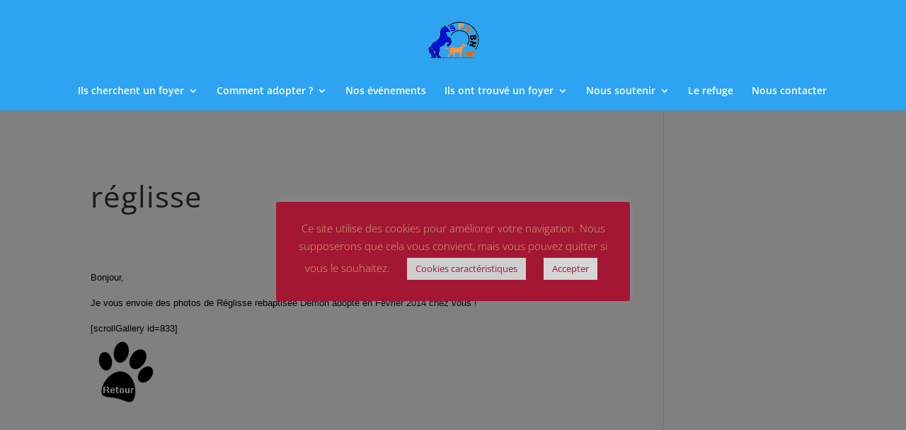

--- FILE ---
content_type: text/css
request_url: https://www.spa-basse-normandie.org/wp-content/plugins/ays-popup-box/public/css/ays-pb-public-min.css?ver=7.9.0.100
body_size: 7168
content:
div[class*=ays-pb-modal_].ays_cmd_window,
div[class*=ays-pb-modal_].ays_winxp_window {
    left: 0;
    right: 0;
    z-index: 1;
    animation-fill-mode: forwards !important;
    scrollbar-width: none
}

.ays-pb-modals {
    position: fixed;
    left: 0;
    top: 0;
    right: 0;
    bottom: 0;
    z-index: 1999999999;
    text-align: center;
    height: 100%
}

.ays-close-button-on-off,
.ays_pb_display_none_inp,
input.ays-pb-modal-check[type=checkbox] {
    display: none !important
}

.ays-pb-modals:before {
    content: '';
    display: inline-block;
    height: 100%;
    vertical-align: middle;
    margin-right: -.25em
}

.ays-pb-modal-check,
.ays-pb-modal-check:checked~.ays-pb-modal {
    pointer-events: auto
}

.ays_button.ays_two {
    position: fixed;
    left: 5px;
    top: 5px;
    color: #9c00ff !important
}

.ays_pb_fa,
.ays_pb_far,
.ays_pb_fas {
    font-family: "Font Awesome 5 Free"
}

.ays_pb_fa,
.ays_pb_fas {
    font-weight: 900
}

.ays_pb_fa {
    display: inline-block;
    font: 900 14px/1 'Font Awesome 5 Free';
    font-size: inherit;
    text-rendering: auto;
    -webkit-font-smoothing: antialiased;
    -moz-osx-font-smoothing: grayscale
}

.ays_pb_far {
    font-weight: 400 !important
}

div[class*=ays-pb-modal_].ays_cmd_window {
    width: 450px;
    box-shadow: 4px 4px 0 rgba(0, 0, 0, .2) !important;
    transition: .5s !important;
    position: absolute;
    top: 0;
    bottom: 0;
    margin: auto;
    pointer-events: fill;
    overflow-y: scroll
}

.ays_cmd_window .ays_cmd_window-content {
    height: 79%;
    position: relative;
    background: unset;
    box-shadow: unset;
    border: unset
}

.ays_cmd_window.ays_cmd_window--maximized,
.ays_ubuntu_window.ays_ubuntu_window--maximized,
.ays_window.ays_cmd_window--maximized,
.ays_winxp_window.ays_winxp_window--maximized {
    width: 98% !important;
    flex-grow: 1 !important;
    height: 98% !important
}

.ays_cmd_window.ays_cmd_window--minimized,
.ays_window.ays_cmd_window--minimized {
    height: 25px !important;
    width: 250px !important;
    bottom: 0 !important;
    top: unset !important;
    overflow: visible
}

.ays_cmd_window.ays_cmd_window--minimized .ays_cmd_window-content,
.ays_window.ays_cmd_window--minimized .ays_cmd_window-content {
    display: none
}

.ays_cmd_window.ays_cmd_window--destroyed {
    opacity: 0;
    width: 0;
    height: 0
}

.ays_cmd_window-header {
    background-color: #eee;
    height: 25px;
    display: flex;
    position: sticky;
    top: 0;
    z-index: 12;
    box-shadow: unset;
    border-bottom: 0
}

.ays_cmd_window-controls {
    display: flex;
    height: 100%;
    justify-content: flex-end;
    align-items: center;
    width: 20%;
    background-image: unset;
    padding: 0;
    box-shadow: unset
}

.ays_cmd_window-header .ays_cmd_window_title {
    width: 80%;
    cursor: pointer
}

.ays_cmd_window-header .ays_cmd_window_title h2 {
    margin: 0;
    padding: 0;
    text-align: left;
    text-indent: 5px;
    font-size: 19px;
    overflow: hidden;
    text-overflow: ellipsis;
    word-break: unset;
    white-space: nowrap
}

.ays-pb-modal h2::before,
.ays_cmd_window-header .ays_cmd_window_title h2::before,
.ays_coral_window h2::before,
.ays_lil_header .ays_lil_title h2::before,
.ays_ubuntu_window .ays_ubuntu_topbar h2::before,
.ays_win98_header .ays_win98_title h2::before,
.ays_winxp_title-bar .ays_winxp_title-bar-title h2::before {
    content: none
}

.ays_cmd_window-controls .ays_cmd_control-item {
    display: inline-block;
    width: 25px;
    height: 25px;
    text-align: center;
    vertical-align: middle;
    color: #333;
    transition: .15s ease-in;
    cursor: pointer;
    margin-bottom: 0
}

.ays_cmd_window-controls .ays_cmd_control-item:hover {
    background-color: #ccc
}

.ays_cmd_control-item.ays_cmd_control-close {
    font-size: 18px;
    line-height: 22px;
    font-family: sans-serif !important;
    min-width: 100%
}

.ays_cmd_control-item.ays_cmd_control-close:hover {
    background-color: #ec6060;
    color: #fff
}

.ays_cmd_control-item.ays_cmd_control-maximize {
    line-height: 19px
}

.ays_cmd_control-item.ays_cmd_control-minimize {
    line-height: 22px
}

.ays_cmd_window-cursor {
    display: flex;
    margin: 5px;
    position: sticky;
    top: 30px;
    z-index: 10
}

.ays_cmd_window-cursor .ays_cmd_i-cursor-indicator {
    font-size: 1em;
    font-family: Consolas, monospace;
    margin: 0 2px 0 5px
}

.ays_cmd_window-cursor .ays_cmd_i-cursor-underscore {
    width: 10px;
    height: 3px;
    align-self: flex-end;
    margin-right: 5px;
    -webkit-animation: steps(2, start) infinite ays_cmd_blink;
    -webkit-animation-duration: 1s !important;
    animation: steps(2, start) infinite ays_cmd_blink;
    animation-duration: 1s !important
}

div[class*=ays-pb-modal_].ays_image_window,
div[class*=ays-pb-modal_].ays_lil_window,
div[class*=ays-pb-modal_].ays_minimal_window,
div[class*=ays-pb-modal_].ays_template_window {
    max-height: 100%;
    pointer-events: fill;
    animation-duration: .5s;
    display: none;
    max-width: 100%;
    cursor: default
}

.ays_cmd_window-input {
    background-color: inherit !important;
    border: none !important;
    outline: 0 !important;
    color: transparent !important;
    text-shadow: 0 0 0 #fff;
    font-family: Consolas, monospace;
    flex: 1;
    height: 0
}

.ays_cmd_window-input:focus {
    outline: 0
}

.ays_cmd_i-prompt {
    width: 62px;
    height: 62px;
    background: url("https://cdn4.iconfinder.com/data/icons/small-n-flat/24/terminal-48.png") center no-repeat rgba(0, 0, 0, .35);
    border-radius: 10px;
    box-shadow: 0 3px 1px rgba(0, 0, 0, .25);
    cursor: pointer;
    transition: .15s ease-in-out
}

.ays_cmd_i-prompt:hover {
    background-position: center 4px
}

.ays_cmd_i-prompt.ays_cmd_hidden {
    width: 0;
    height: 0;
    opacity: 0
}

@-webkit-keyframes ays_cmd_blink {
    to {
        visibility: hidden
    }
}

@keyframes ays_cmd_blink {
    to {
        visibility: hidden
    }
}

ul.ays_cmd_window-controls-ul {
    display: flex;
    list-style: none;
    padding: 0 5px 0 0;
    margin: 0
}

ul.ays_cmd_window-controls-ul li:not(:last-child) {
    margin-right: 7px;
    padding-bottom: 5px
}

ul.ays_cmd_window-controls-ul li {
    margin: 0;
    min-width: 0
}

.ays_cmd_window .ays_cmd_window-content>p {
    position: sticky;
    bottom: 6px;
    margin: auto
}

.ays_cmd_window>p,
.ays_winxp_window .ays_winxp_content>div:first-child>p {
    margin: 0;
    font-size: 16px
}

.ays_cmd_window-cursor>input {
    box-shadow: none !important
}

div[class*=ays-pb-modal_].ays_winxp_window {
    position: absolute;
    background-color: #091e89;
    overflow: hidden;
    border-radius: 7px 7px 0 0;
    transition: .3s ease-in-out;
    top: 0;
    bottom: 0;
    margin: auto;
    pointer-events: fill;
    overflow-y: scroll;
    font-family: "MS Reference", sans-serif
}

.ays_winxp_window.ays_winxp_window--minimized {
    height: 35px !important;
    width: 350px !important;
    bottom: 0 !important;
    top: unset !important;
    overflow: visible
}

.ays_winxp_title-bar .ays_winxp_close {
    display: block;
    width: 100%;
    height: 100%;
    color: #fff;
    line-height: 20px;
    font-size: 14px;
    cursor: pointer
}

.ays_winxp_title-bar {
    width: 100%;
    height: 35px;
    background: linear-gradient(to bottom, #4094ff 0, #0056e4 13%, #0056e4 71%, #16428b 100%);
    position: sticky;
    top: 0;
    z-index: 2
}

.ays_winxp_title-bar .ays_winxp_title-bar-title {
    position: absolute;
    top: 7.5px;
    left: 2.5px;
    color: #fff;
    text-shadow: 1px 1px #10397e;
    font-size: 15px;
    width: 80%;
    text-align: left
}

.ays_winxp_title-bar .ays_winxp_title-bar-title h2 {
    margin: 0;
    width: 100%;
    font-size: 18px;
    text-indent: 5px;
    font-weight: 400;
    word-break: break-all;
    overflow: hidden;
    text-overflow: ellipsis;
    white-space: nowrap
}

.ays_winxp_title-bar .ays_winxp_title-bar-close,
.ays_winxp_title-bar .ays_winxp_title-bar-max,
.ays_winxp_title-bar .ays_winxp_title-bar-min {
    position: absolute;
    width: 20px;
    height: 20px;
    top: 5px;
    right: 5px;
    border-radius: 2px;
    border: 1px solid #fff
}

.ays_winxp_title-bar .ays_winxp_title-bar-close {
    background: linear-gradient(135deg, #f1a689 0, #c0442a 50%, #c2311e 100%)
}

.ays-pb-modal_1 .ays_winxp_content>div:first-child hr {
    height: 1px;
    background-color: #d3d3d3
}

.ays_winxp_title-bar-max.far.fa-window-maximize.fa-xs {
    display: inline-block;
    text-align: center;
    height: 20px;
    line-height: 20px;
    color: #fff;
    font-size: 13px
}

.ays_winxp_title-bar .ays_winxp_title-bar-max,
.ays_winxp_title-bar .ays_winxp_title-bar-min {
    background: linear-gradient(135deg, #7eaed6 0, #1b72ff 50%, #1655be 100%)
}

.ays_winxp_title-bar .ays_winxp_title-bar-max {
    right: 30px;
    display: flex;
    align-items: center;
    justify-content: center
}

.ays_winxp_title-bar .ays_winxp_title-bar-min {
    right: 55px
}

.ays_winxp_title-bar .ays_winxp_title-bar-close:hover {
    background: linear-gradient(135deg, #c0442a 100%, #c0442a 100%)
}

.ays_winxp_title-bar .ays_winxp_title-bar-max:hover,
.ays_winxp_title-bar .ays_winxp_title-bar-min:hover {
    background: linear-gradient(#456eb3 50%, #617392 50%, #b0b4bb 50%, #4178d6 50%)
}

.ays_winxp_title-bar-min:after {
    content: '';
    position: absolute;
    box-shadow: 0 0 0 0 #ccc;
    width: 10px;
    border-bottom: 2px solid #fff;
    bottom: 4px;
    left: 4px
}

.ays_winxp_window .ays_winxp_content {
    position: relative;
    box-sizing: border-box;
    padding: 10px;
    min-height: 100% !important;
    width: 100% !important;
    left: 0;
    bottom: 0;
    top: 0;
    right: 0;
    margin: auto;
    background-color: #fff
}

.ays_winxp_window .ays_winxp_content>p:last-child {
    position: sticky;
    margin: auto;
    font-size: 16px
}

div[class*=ays-pb-modal_].ays_win98_window {
    position: absolute;
    top: 0;
    left: 0;
    right: 0;
    bottom: 0;
    margin: auto;
    width: 30em;
    background: silver;
    border-top: 1px solid #fff;
    border-left: 1px solid #fff;
    border-right: 1px solid #111;
    border-bottom: 1px solid #111;
    font-family: monospace, arial, sans-serif;
    font-size: 12px;
    cursor: default;
    z-index: 1;
    pointer-events: fill;
    overflow-y: scroll;
    animation-fill-mode: forwards !important
}

.ays_win98_window .ays_win98_head {
    position: sticky;
    top: 0;
    z-index: 2;
    width: 100%;
    padding: 2px;
    height: auto;
    box-shadow: unset;
    border: none
}

.ays_win98_window .ays_win98_header {
    min-height: 25px;
    background: #008;
    background-image: linear-gradient(to right, #00007b, #1980cb);
    color: #fff;
    padding: 0
}

.ays_win98_window .ays_win98_header .ays_win98_title {
    height: 22px;
    padding: 2px 0 0 5px;
    font-weight: 700;
    width: 90%;
    text-align: left
}

.ays_win98_window .ays_win98_header .ays_win98_btn-close {
    position: absolute;
    top: 0;
    bottom: 0;
    margin: auto;
    right: 5px;
    justify-content: center;
    align-items: center;
    display: block;
    height: 20px;
    width: 17px;
    background: silver;
    border-top: 1px solid #fff;
    border-left: 1px solid #fff;
    border-right: 1px solid #666;
    border-bottom: 1px solid #666;
    box-shadow: 1px 1px 0 #111;
    color: #000;
    font-size: 20px;
    font-weight: 700;
    line-height: 16px;
    cursor: pointer;
    overflow: hidden;
    text-overflow: ellipsis;
    white-space: nowrap
}

.close-lil-btn,
.close-lil-btn-text {
    display: flex;
    justify-content: center
}

.ays_win98_btn-close .fa-2x {
    font-size: 16px
}

.ays_win98_window .ays_win98_header .ays_win98_btn-close:active {
    background: #b0b0b0;
    border-color: #333 #ddd #ddd #333;
    box-shadow: -1px -1px 0 #666
}

.ays_image_window .ays_image_header .ays_image_btn-close:active span,
.ays_lil_window .ays_lil_header .ays_lil_btn-close:active span,
.ays_minimal_window .ays_minimal_header .ays_minimal_btn-close:active span,
.ays_video_window .ays_video_header .ays_video_btn-close:active span,
.ays_win98_window .ays_win98_header .ays_win98_btn-close:active span,
.ays_win98_window .ays_win98_main button:active span {
    position: relative;
    top: 1px;
    left: 1px
}

.ays_win98_window .ays_win98_header .ays_win98_btn-close>div {
    display: block;
    width: 100%;
    height: 100%;
    margin: 0;
    min-width: 100%;
    color: #000
}

.ays_win98_window .ays_win98_main {
    font-family: monospace, arial, sans-serif;
    letter-spacing: -1px;
    padding-bottom: 2px
}

.ays_win98_window .ays_win98_main .ays_win98_content {
    position: absolute;
    width: 99%
}

.ays_win98_window .ays_win98_main .ays_win98_image {
    position: absolute;
    height: 40px;
    width: 40px;
    top: 40px;
    left: 20px;
    border-radius: 5px;
    background-size: cover
}

.ays_win98_header .ays_win98_title h2 {
    margin: 0;
    font-size: 19px;
    font-weight: 500;
    font-family: monospace, arial, sans-serif;
    word-break: break-all;
    overflow: hidden;
    text-overflow: ellipsis;
    white-space: nowrap
}

.ays_win98_btn-close .ays-pb-modal-close_1 span {
    color: #000;
    font-size: 7px
}

.ays_image_header .ays_popup_image_title h2,
.ays_lil_header .ays_lil_title h2 {
    font-size: 25px;
    color: #1a1a1a;
    text-align: center;
    font-family: monospace, arial, sans-serif;
    font-weight: 500;
    word-break: break-all
}

.ays_lil_window .ays_lil_main .ays_lil_content hr,
.ays_win98_window .ays_win98_main .ays_win98_content hr {
    height: 1px;
    background-color: #d3d3d3;
    margin: 0
}

.ays_win98_window .ays_win98_main .ays_win98_content>p:last-child {
    position: absolute;
    bottom: 11px;
    right: 0;
    left: 0;
    margin: auto
}

.ays_image_window .ays_image_main .ays_image_content>p:first-child,
.ays_lil_window .ays_lil_main .ays_lil_content>p:first-child,
.ays_minimal_window .ays_minimal_main .ays_minimal_content>p:first-child,
.ays_win98_window .ays_win98_main .ays_win98_content>p:first-child {
    margin-top: 0;
    margin-bottom: 0;
    padding: 10px 0
}

.ays_win98_window .ays_win98_main .ays_win98_content .ays_content_box>p {
    position: sticky
}

.close-lil-btn {
    width: 30px;
    height: 30px;
    align-items: center;
    position: absolute;
    -webkit-transition: .5s !important;
    transition: .5s !important;
    border-radius: 100%;
    background: #d75f70;
    font-weight: lighter;
    text-decoration: none !important;
    line-height: 1;
    cursor: pointer;
    overflow: hidden;
    align-items: center
}

.close-lil-btn-text {
    font-size: 12px;
    text-align: center;
    align-items: center
}

.close-lil-btn:hover {
    -webkit-transform: rotate(180deg);
    transform: rotate(180deg)
}

div[class*=ays-pb-modal_].ays_lil_window {
    position: absolute;
    top: 0;
    left: 0;
    right: 0;
    bottom: 0;
    margin: auto;
    overflow-y: scroll;
    font-family: monospace, arial, sans-serif;
    z-index: 1;
    scrollbar-width: none
}

.ays_lil_window .ays_lil_head {
    position: sticky;
    top: 0;
    z-index: 4;
    width: 100%;
    padding: 2px
}

.ays_lil_window .ays_lil_header .ays_lil_title {
    display: inline-block;
    padding: 0 0 0 5px;
    font-weight: 700;
    width: 100%;
    text-align: left
}

.ays_lil_window .ays_lil_main {
    font-family: monospace, arial, sans-serif;
    letter-spacing: -1px;
    padding-bottom: 2px;
    min-height: 100%
}

.ays_image_window .ays_image_main .ays_image_content,
.ays_lil_window .ays_lil_main .ays_lil_content,
.ays_minimal_window .ays_minimal_main .ays_minimal_content {
    width: 100%;
    height: 100%;
    overflow: hidden
}

.ays_lil_header .ays_lil_title h2 {
    margin: 0 !important;
    padding-top: 10px;
    padding-bottom: 10px
}

.ays_lil_window .ays_lil_main .ays_lil_content>p:last-child {
    margin: auto
}

.ays_lil_window .close_btn_img {
    width: 50px;
    height: 50px;
    object-fit: cover
}

.close-image-btn,
.close-video-btn {
    position: absolute;
    font-weight: 100;
    font-size: 10px;
    line-height: 1;
    cursor: pointer;
    z-index: 1
}

div[class*=ays-pb-modal_].ays_image_window,
div[class*=ays-pb-modal_].ays_minimal_window {
    position: absolute;
    top: 0;
    left: 0;
    right: 0;
    bottom: 0;
    margin: auto;
    font-family: monospace, arial, sans-serif;
    z-index: 1
}

.ays_image_window .ays_image_header .ays_popup_image_title,
.ays_minimal_window .ays_minimal_header .ays_popup_minimal_title {
    font-weight: 700
}

.ays_image_window .ays_image_head,
.ays_video_window .ays_video_head {
    height: 20%
}

.ays_image_window .ays_image_main,
.ays_minimal_window .ays_minimal_main {
    font-family: monospace, arial, sans-serif;
    letter-spacing: -1px;
    padding-bottom: 2px;
    max-height: 80%;
    overflow-y: scroll;
}

.ays_image_header .ays_popup_image_title h2 {
    margin: 0 !important;
    padding-top: 20px
}

.ays_image_window .ays_image_main .ays_image_content>p:last-child,
.ays_minimal_window .ays_minimal_main .ays_minimal_content>p:last-child {
    margin: auto;
    font-size: 15px;
    position: absolute;
    bottom: -30px;
    left: 0;
    right: 0
}

.ays_content_box {
    padding: 20px
}

.ays_template_window .ays_template_header .close-template-btn {
    position: absolute;
    font-weight: lighter;
    text-decoration: none !important;
    line-height: 1;
    cursor: pointer;
    z-index: 1
}

div[class*=ays-pb-modal_].ays_template_window {
    position: absolute;
    top: 0;
    left: 0;
    right: 0;
    bottom: 0;
    margin: auto;
    background: silver;
    border-top: 1px solid #fff;
    border-left: 1px solid #fff;
    border-right: 1px solid #111;
    border-bottom: 1px solid #111;
    font-family: monospace, arial, sans-serif;
    z-index: 1;
    overflow: hidden
}

.ays_template_window .ays_template_header h2 {
    margin: auto;
    font-size: 26px;
    line-height: 100%;
    word-break: break-all
}

.ays_template_window .ays_template_header .ays_template_title {
    height: 100%;
    display: flex
}

.ays_template_window .ays_template_content {
    width: 60%;
    overflow-y: scroll;
    position: relative;
    scrollbar-width: none
}

.ays-pb-modal-image-type-img .ays_pb_timer {
    position: absolute;
    width: 100%;
    bottom: 10px;
    margin: 0;
}

.ays_template_window p.ays_pb_timer {
    position: unset;
    width: inherit;
    text-align: center;
    margin: 0 auto
}

.ays_template_window header.ays_template_head {
    height: 12%;
    border: none
}

.ays_pb_yes_or_no_live,
.ays_template_window .ays_bg_image_box {
    width: 40%
}

.ays_template_window footer.ays_template_footer {
    display: flex;
    height: 88%;
    padding: 0;
    background: unset;
    box-shadow: unset
}

div[class*=ays-pb-modal_].ays_ubuntu_window,
div[class*=ays-pb-modal_].ays_window {
    box-shadow: 0 0 20px 0 rgba(0, 0, 0, .43);
    pointer-events: fill;
    animation-fill-mode: forwards !important;
    left: 0;
    right: 0;
    scrollbar-width: none
}

.ays_template_window .ays_template_main {
    font-family: monospace, arial, sans-serif;
    letter-spacing: -1px;
    max-height: 93%;
    overflow-y: scroll;
    height: 100%;
    width: 100%;
    max-width: 100%;
    padding: 2px
}

.ays_template_window .ays_template_main:not(.ays-pb-show-scrollbar) {
    scrollbar-width: none
}

.ays_template_window .ays_template_header {
    height: 100%;
    display: flex;
    justify-content: center;
    align-items: center
}

.ays_template_window footer.ays_template_footer .ays_template_content p {
    margin-bottom: 5px !important
}

div[class*=ays-pb-modal_].ays_ubuntu_window {
    border-top-right-radius: 12px;
    border-top-left-radius: 12px;
    border: 1px solid #3c3b37;
    background-color: #f2f1f0;
    transition: .3s;
    position: absolute;
    top: 0;
    display: none;
    bottom: 0;
    margin: auto;
    z-index: 1;
    overflow-y: scroll
}

.ays_ubuntu_window .ays_ubuntu_topbar {
    height: 40px;
    width: 100%;
    display: flex;
    align-items: center;
    background-image: linear-gradient(#65645e, #3c3b37);
    border-top-right-radius: 10px;
    border-top-left-radius: 10px;
    border-bottom: 1px solid #302f2c;
    position: sticky;
    top: 0;
    z-index: 100
}

.ays-pb-modal-macos .row p,
.ays_popup_cookie_title>h2.ays_pb_title,
.ays_ubuntu_window p,
.ays_yellowish_window .ays_yellowish_window_container h2 {
    margin: 0
}

.ays_pb_display_none,
.ays_ubuntu_window.ays_ubuntu_window--minimized .ays_ubuntu_folder-info,
div[class^=ays-pb-countdown-container-].display_none {
    display: none
}

.ays_ubuntu_window.ays_ubuntu_window--minimized {
    height: 35px !important;
    width: 350px !important;
    bottom: 0 !important;
    top: unset !important;
    overflow: visible
}

.ays_ubuntu_window .ays_ubuntu_window_content {
    padding-top: 5px
}

.ays_ubuntu_window .ays_ubuntu_window_content p {
    text-align: left;
    padding: 0 10px;
    font-size: 16px;
    white-space: initial
}

.ays_ubuntu_window .ays_ubuntu_topbar p {
    color: #dfdbd0;
    margin-left: 20px
}

.ays_ubuntu_window .ays_ubuntu_topbar h2 {
    margin: 0;
    text-indent: 10px;
    font-size: 24px;
    font-weight: 500;
    padding: 0;
    word-break: break-all;
    overflow: hidden;
    text-overflow: ellipsis;
    white-space: nowrap
}

.ays_ubuntu_window .ays_ubuntu_topbar .ays_ubuntu_icons {
    background-image: linear-gradient(#363632, #4e4d48);
    margin-left: 15px;
    border-radius: 500px;
    padding: 2px 3px 1px;
    height: 25px;
    display: flex
}

.ays_ubuntu_window .ays_ubuntu_topbar .ays_ubuntu_icons .ays_ubuntu_close {
    width: 20px;
    height: 20px;
    border-radius: 50%;
    background-image: linear-gradient(#f79674, #df5106);
    display: block;
    margin: 0 !important;
    cursor: pointer
}

.ays_ubuntu_window .ays_ubuntu_topbar .ays_ubuntu_icons .ays_ubuntu_close:hover {
    background-image: linear-gradient(#f8a082, #f85c09)
}

.ays_ubuntu_window .ays_ubuntu_tools ul li:hover,
.ays_ubuntu_window .ays_ubuntu_topbar .ays_ubuntu_icons .ays_ubuntu_hide:hover,
.ays_ubuntu_window .ays_ubuntu_topbar .ays_ubuntu_icons .ays_ubuntu_maximize:hover {
    background-image: linear-gradient(#a2a19d, #6b6b65)
}

.ays_ubuntu_window .ays_ubuntu_topbar .ays_ubuntu_icons .ays_ubuntu_hide,
.ays_ubuntu_window .ays_ubuntu_topbar .ays_ubuntu_icons .ays_ubuntu_maximize {
    width: 20px;
    height: 20px;
    border-radius: 50%;
    margin-left: 5px;
    background-image: linear-gradient(#989792, #5a5a55);
    display: inline-block
}

.ays_ubuntu_window .ays_ubuntu_tools {
    height: 30px;
    width: 100%;
    display: flex;
    align-items: center;
    background-color: #3c3b37;
    color: #dfdbd0;
    position: sticky;
    top: 40px;
    z-index: 100
}

.ays_ubuntu_window .ays_ubuntu_tools ul {
    list-style: none;
    display: flex;
    align-items: center;
    justify-content: flex-start;
    margin: 0;
    padding: 0
}

.ays_ubuntu_window .ays_ubuntu_tools ul li {
    display: inline-block;
    padding: 0 5px;
    margin-bottom: 0
}

.ays_ubuntu_window .ays_ubuntu_tools ul li:hover {
    cursor: default;
    line-height: 30px
}

.ays_ubuntu_window .ays_ubuntu_folder-info {
    height: 30px;
    width: 100%;
    display: flex;
    align-items: center;
    justify-content: space-between;
    background-color: #f2f1f0;
    border-top: 1px solid #c5c1bc;
    position: absolute;
    bottom: 0
}

.ays_ubuntu_window .ays_ubuntu_folder-info p.ays_ubuntu_right {
    position: relative
}

.ays_ubuntu_window .ays_ubuntu_folder-info p {
    color: #5f4c53;
    width: 100%
}

div[class*=ays-pb-modal_].ays_window {
    transition: .2s;
    background: #fff;
    z-index: 100000;
    display: none;
    top: 0;
    bottom: 0;
    margin: auto;
    position: absolute;
    border-radius: 4px;
    vertical-align: middle;
    overflow: scroll
}

.ays-pb-modal-macos .ays-pb-modal-close svg,
.ays_window .ays-pb-modal-close svg {
    position: absolute;
    left: 0;
    top: 0;
    bottom: 0;
    right: 0;
    margin: auto;
    opacity: 0;
    transition: .5s ease-in-out
}

.ays_window .ays-pb-modal-close {
    position: relative;
    display: inline-block;
    top: 0;
    left: 0;
    right: 0;
    bottom: 0;
    cursor: pointer;
    pointer-events: auto;
    margin: 0
}

.ays_window .ays_topBar {
    width: 100%;
    height: 50px;
    background-image: linear-gradient(#d3d3d3, #c8c8c8);
    border-bottom: 1px solid grey;
    display: flex;
    align-items: center;
    border-top-right-radius: 5px;
    border-top-left-radius: 5px;
    pointer-events: fill;
    position: sticky;
    top: 0;
    z-index: 100
}

#ays_pb_submit,
.ays_pb_subscription_live .ays_pb_sub_button,
.ays_pb_subscription_live select,
.ays_peachy_btn_close label,
.ays_window .ays_topBar .ays_close,
.ays_window .ays_topBar .ays_fullScreen,
.ays_window .ays_topBar .ays_hide,
.ays_yellowish_btn_close label {
    cursor: pointer
}

.ays_window .ays_topBar h2 {
    margin: 0;
    width: 100%;
    text-align: center;
    padding: 0;
    font-size: 25px;
    font-weight: 500;
    word-break: break-all;
    overflow: hidden;
    text-overflow: ellipsis;
    white-space: nowrap
}

div[class*=ays-pb-modal_].ays-pb-modal,
div[class*=ays-pb-modal_].ays-pb-modal-macos {
    overflow: scroll;
    position: absolute;
    vertical-align: middle;
    animation-fill-mode: forwards !important
}

.ays_window .ays_topBar h2::before {
    display: none;
    content: none;
    height: 0
}

.ays_window .ays_topBar .ays_close {
    height: 12px;
    width: 12px;
    background-color: #f74544;
    border-radius: 50%;
    margin-left: 15px;
    border: 1px solid #f62726;
    position: relative;
    display: inline-block;
    margin-bottom: 0;
    min-width: 30%
}

.ays_window .ays_topBar .ays_hide {
    height: 12px;
    width: 12px;
    background-color: #fbaf15;
    border-radius: 50%;
    margin-left: 10px;
    border: 1px solid #f1a304;
    display: inline-block
}

.ays_window .ays_topBar .ays_fullScreen {
    height: 12px;
    width: 12px;
    background-color: #38c228;
    border-radius: 50%;
    margin-left: 10px;
    border: 1px solid #32af24;
    display: inline-block
}

.ays_window .ays_text {
    text-align: center;
    display: block;
    align-items: center;
    justify-content: center;
    font-family: Josefin Sans, sans-serif
}

.ays_window hr {
    margin: 0 0 1.5em
}

.ays-pb-modals div.ays_pb_description,
.ays_window p {
    margin: 0;
    padding: 10px;
    text-align: center
}

.ays_window p {
    font-size: 18px
}

.ays-pb-modal p,
.ays-pb-modal.ays-pb-modal_1>div>div,
.ays_coral_window p,
.ays_window .ays_pb_timer {
    text-align: center
}

.ays_pb_description>*,
.ays_pb_timer {
    color: inherit
}

.ays_window .ays_text .ays_text-inner h1,
.ays_window .ays_text .ays_text-inner h4 {
    margin: 15px
}

.ays_button {
    color: #fff !important;
    font-family: Josefin Sans;
    z-index: 1
}

div[class*=ays-pb-modal_].ays-pb-modal-macos {
    border: 3px solid #f1f1f1;
    background: #fff;
    z-index: 1;
    display: none;
    top: 0;
    left: 0;
    bottom: 0;
    right: 0;
    margin: auto;
    text-align: center;
    border-radius: 4px;
    white-space: normal;
    pointer-events: auto;
    max-height: 95vh;
    animation-duration: .5s !important
}

.ays-pb-modal-macos .ays-pb-modal-close:hover svg {
    opacity: 1
}

.ays-pb-modal-macos .ays-pb-modal-close {
    position: relative;
    display: inline-block;
    top: 0;
    left: 0;
    right: 0;
    bottom: 0;
    margin: auto;
    cursor: pointer;
    pointer-events: auto
}

.ays-pb-modal-macos .description,
.ays-pb-modal-macos .row.description {
    padding: 0;
    background-color: #f1f1f1
}

.ays-pb-modal-macos .row {
    padding: 10px;
    background: #f1f1f1;
    border-top-left-radius: 4px;
    border-top-right-radius: 4px;
    margin: 0 !important
}

.ays-pb-modal-macos .column {
    float: left
}

.ays-pb-modal-macos .left {
    width: 15%
}

.ays-pb-modal-macos .right {
    width: 10%
}

.ays-pb-modal-macos .middle {
    width: 75%
}

.ays-pb-modal-macos .row:after {
    content: "";
    display: table;
    clear: both
}

.ays-pb-modal-macos .dot {
    margin-top: 4px;
    height: 12px;
    width: 12px;
    background-color: #bbb;
    border-radius: 50%;
    display: inline-block;
    position: relative
}

.ays-pb-modal-macos input[type=text] {
    width: 100%;
    border-radius: 3px;
    border: none;
    background-color: #fff;
    margin-top: -8px;
    height: 25px;
    color: #666;
    padding: 5px;
    text-align: center
}

.ays-pb-modal-macos .gits {
    width: 90%;
    margin: auto;
    border-bottom: 1px solid #ccc
}

.ays-pb-modal-macos .bar {
    width: 17px;
    height: 3px;
    background-color: #aaa;
    margin: 3px 0;
    display: block
}

.ays-pb-modal.ays-pb-modal_1>p:last-child,
.ays_window.ays-pb-modal_1>p:last-child {
    position: sticky;
    margin: auto
}

div[class*=ays-pb-modal_].ays-pb-modal {
    background: #fff;
    z-index: 1;
    display: none;
    top: 0;
    left: 0;
    bottom: 0;
    right: 0;
    margin: auto;
    padding: 25px;
    border-radius: 4px;
    scrollbar-width: none
}

div[class*="ays-pb-modal_"].ays-pb-modal.ays-pb-modal-image-type-img {
    padding: 0;
}

div[class*=ays-pb-modal_].ays_peachy_window,
div[class*=ays-pb-modal_].ays_yellowish_window {
    max-width: 100%;
    max-height: 100%;
    cursor: default;
    pointer-events: fill;
    animation-duration: .5s;
    background-size: cover;
    background-position: center center;
    z-index: 1;
    display: none;
    bottom: 0;
    right: 0;
    margin: auto;
    font-family: monospace, arial, sans-serif;
    top: 0;
    left: 0
}

.ays-pb-modal h2 {
    text-align: center;
    padding: 0;
    word-break: break-all
}

.ays-pb-modal-close,
.ays_coral_window-close {
    position: absolute;
    cursor: pointer
}

.ays_window::-webkit-scrollbar {
    width: 0 !important;
    scrollbar-width: none
}

.ays-pb-modal,
.ays-pb-modal-macos,
.ays_cmd_window,
.ays_template_window .ays_template_content,
.ays_ubuntu_window,
.ays_window,
.ays_winxp_window {
    -ms-overflow-style: none
}

.ays_template_window .ays_template_content::-webkit-scrollbar {
    width: 0 !important;
    scrollbar-width: none
}

.ays_cmd_window::-webkit-scrollbar {
    width: 0 !important;
    scrollbar-width: none
}

.ays-pb-modal::-webkit-scrollbar {
    width: 0 !important;
    scrollbar-width: none
}

.ays-pb-modal-macos::-webkit-scrollbar {
    width: 0 !important;
    scrollbar-width: none
}

.ays_ubuntu_window::-webkit-scrollbar {
    width: 0 !important;
    scrollbar-width: none
}

.ays_winxp_window::-webkit-scrollbar {
    width: 0 !important;
    scrollbar-width: none
}

.ays_lil_window::-webkit-scrollbar {
    width: 0 !important;
    scrollbar-width: none
}

.ays-pb-show-scrollbar-content {
    overflow-y: scroll;
    height: 90%;
}

.ays-pb-show-scrollbar-yellowish {
    overflow-y: scroll;
    height: 75%;
}

.ays-pb-show-scrollbar-holiday {
    overflow-y: scroll;
}

.ays_image_window .ays_image_main:not(.ays-pb-show-scrollbar)::-webkit-scrollbar {
    width: 0 !important;
    scrollbar-width: none
}

.ays_image_window .ays_image_main:not(.ays-pb-show-scrollbar) {
    scrollbar-width: none;
}

.ays_template_window .ays_template_main:not(.ays-pb-show-scrollbar)::-webkit-scrollbar {
    width: 0 !important;
    scrollbar-width: none
}

.ays_win98_window::-webkit-scrollbar {
    width: 0 !important;
    scrollbar-width: none
}

.ays-pb-book-template-image-box,
.ays_win98_window {
    -ms-overflow-style: none;
    scrollbar-width: none
}

.ays-pb-book-template-image-box::-webkit-scrollbar {
    width: 0 !important;
    scrollbar-width: none
}

.ays-pb-modals .mejs-container .mejs-controls button {
    background-color: #222
}

.ays-pb-modals .mejs-container,
.ays-pb-modals video.wp-video-shortcode {
    width: 100% !important
}

div[class*=ays-pb-modal_].ays_video_window {
    position: absolute;
    top: 0;
    left: 0;
    right: 0;
    bottom: 0;
    margin: auto;
    max-width: 100%;
    max-height: 100%;
    font-family: monospace, arial, sans-serif;
    cursor: default;
    z-index: 1;
    pointer-events: fill;
    animation-duration: .5s;
    display: none;
    box-shadow: 5px 10px 18px #888
}

.ays_video_window .ays_video_main {
    font-family: monospace, arial, sans-serif;
    letter-spacing: -1px;
    padding-bottom: 2px;
    max-height: 80%;
    overflow-y: scroll
}

.ays_video_content {
    position: absolute;
    top: 0;
    left: 0;
    width: 100%;
    height: 100%;
    z-index: -1;
    display: flex
}

.ays_video_content video {
    width: 100%;
    height: 100%
}

.ays_peachy_btn_close {
    display: flex;
    position: absolute;
    right: 20px;
    top: 10px;
    font-size: 10px;
    color: #26090e
}

.ays_coral_btn_close,
.ays_yellowish_btn_close {
    display: flex;
    position: absolute;
    cursor: pointer;
}

.ays_peachy_btn_close a {
    color: #26090e
}

div[class*=ays-pb-modal_].ays_peachy_window {
    position: absolute
}

.ays_peachy_window>.ays_peachy_window_container {
    width: 80%;
    height: 80%;
    margin: auto;
    background: #fff;
    opacity: .8;
    position: absolute;
    top: 0;
    right: 0;
    left: 0;
    bottom: 0;
    padding: 10px;
    overflow: auto
}

.ays_peachy_window .ays_peachy_window_container::-webkit-scrollbar {
    width: 0 !important;
    scrollbar-width: none
}

.ays_peachy_window .close_btn_img,
.ays_yellowish_window .close_btn_img {
    width: 25px;
    height: 25px
}

.ays_yellowish_btn_close {
    font-size: 10px
}

.ays_yellowish_btn_close a {
    color: #fff
}

div[class*=ays-pb-modal_].ays_yellowish_window {
    position: absolute;
    color: #00a6c2
}

.ays_yellowish_window>.ays_yellowish_window_container {
    width: 80%;
    height: 80%;
    margin: auto;
    background: #fff;
    position: absolute;
    top: 0;
    right: 0;
    left: 0;
    bottom: 0;
    padding: 10px;
    overflow: auto
}

.ays_yellowish_window .ays_yellowish_window_container::-webkit-scrollbar {
    width: 0 !important;
    scrollbar-width: none
}

.ays_yellowish_window .ays_yellowish_window_container h2:before {
    height: 0 !important
}

div[class*=ays-pb-modal_].ays_coral_window {
    z-index: 1;
    display: none;
    top: 0;
    left: 0;
    bottom: 0;
    right: 0;
    margin: auto;
    position: absolute;
    padding: 40px;
    vertical-align: middle;
    overflow: auto;
    animation-fill-mode: forwards !important;
    background: #d16c46
}

.ays_coral_window h2 {
    text-align: center;
    padding: 0
}

.ays_coral_window::-webkit-scrollbar {
    width: 0 !important;
    scrollbar-width: none
}

.ays_coral_btn_close,
.ays_coral_window .close_btn_img {
    width: 25px;
    border-radius: 50%;
    height: 25px
}

.ays_coral_btn_close {
    cursor: pointer;
    background: #000;
    align-items: center;
    justify-content: center;
    z-index: 99999
}

.ays_coral_btn_close a {
    font-size: 5px !important;
    color: #fff !important;
    margin-bottom: 0;
    cursor: pointer;
    line-height: 100%;
    display: flex;
    align-items: center;
    justify-content: center;
    width: 100%;
    height: 100%;
}

.ays_pb_contact_form_live,
.ays_pb_send_file_type,
.ays_pb_subscription_live,
div.ays_content_box.ays_template_main>form.ays-pb-form {
    margin-top: 10px
}

.ays_pb_subscription_live input:not([type=checkbox]),
.ays_pb_subscription_live select,
.ays_pb_subscription_live textarea {
    width: 100%;
    outline: 0 !important
}

.ays_pb_subscription_live .ays-pb-custom-fields-checkbox-box *,
div.ays-pb-cookie-container div.ays-pb-cookie-live-content>p {
    text-align: left
}

.ays_pb_subscription_live .ays-pb-custom-fields-checkbox-box .ays-pb-custom-fields-checkbox-elements label * {
    margin-right: 10px
}

.ays_pb_red_border {
    border-color: red !important
}

.ays_pb_green_border {
    border-color: green !important
}

input[type=checkbox].ays_pb_red_border {
    box-shadow: 0 0 10px red !important
}

input[type=checkbox].ays_pb_green_border {
    box-shadow: 0 0 10px green !important
}

.ays_image_window .ays_pb_timer,
.ays_minimal_window .ays_pb_timer {
    position: absolute;
    bottom: -35px;
    left: 0;
    right: 0;
    margin-bottom: 0
}

.ays_pb_timer {
    bottom: 0;
    text-align: center;
    margin-bottom: 10px;
    left: 0;
    right: 0
}

.ays_coral_btn_close label {
    display: flex !important;
    justify-content: center !important;
    align-items: center !important;
    width: 25px;
    height: 25px;
    cursor: pointer;
    margin: 0
}

.ays_coral_btn_close .ays-pb-close-button-delay {
    display: flex !important
}

.ays_pb_yes_or_no_live_container {
    display: flex;
    justify-content: center;
    align-items: center;
    flex-direction: column;
    width: 100%
}

.ays_pb_yes_or_no_live_buttons {
    display: flex;
    justify-content: center;
    align-items: center;
    width: 100%
}

.ays_pb_yes_or_no_live_btn1 {
    width: 100%;
    background-color: #00ad00
}

.ays_pb_yes_or_no_live_btn2 {
    width: 100%;
    margin-left: 15px !important;
    background-color: #de0000
}

.ays_pb_yes_or_no_live_btn {
    height: initial;
    border-radius: 4px;
    border: none;
    text-decoration: none;
    cursor: pointer;
    color: #fff;
    font-weight: 400;
    padding: 0
}

.ays_pb_yes_or_no_live_para p {
    margin-bottom: 20px !important
}

.ays_pb_contact_form_live_container {
    display: block;
    margin: auto;
    width: 100%
}

.ays_pb_contact_form_live input:not([type=checkbox]),
.ays_pb_contact_form_live textarea {
    width: 80%;
    padding: 0 8px;
    line-height: 2;
    border: 1px solid #7e8993;
    border-radius: 4px;
    font-size: 16px;
    height: 40px;
    outline: 0 !important
}

.ays_pb_contact_form_live_message {
    min-height: 110px;
    max-height: 200px;
    max-width: 80%
}

.ays_pb_contact_form_live_btn {
    background-color: #27ae60;
    padding: 6px 18px;
    border-radius: 3px;
    border: none;
    cursor: pointer
}

.close-lil-btn .lil_close_btn_x_font {
    font-size: 24px
}

.close-minimal-btn {
    position: absolute;
    font-weight: 100;
    font-size: 19px;
    line-height: 1;
    cursor: pointer;
    z-index: 1;
    border-radius: 50%
}

.ays_minimal_header .ays_popup_minimal_title h2 {
    margin: 0 !important;
    font-size: 25px;
    padding: 5px 0;
    text-align: center;
    color: #1a1a1a;
    font-weight: 500;
    font-family: monospace, arial, sans-serif;
    word-break: break-all
}

.ays_minimal_window .ays_content_box {
    padding: 0
}

.ays-pb-modals div.ays_minimal_window div.ays_pb_description {
    margin: 0;
    padding: 5px 0;
    text-align: center;
    font-size: 18px
}

.ays-pb-modals div.ays_minimal_window div.ays_pb_description p {
    margin: 0;
    padding: 0
}

.ays_minimal_window .ays_minimal_main:not(.ays-pb-show-scrollbar)::-webkit-scrollbar {
    width: 0 !important;
    scrollbar-width: none
}

.close-minimal-btn .close_btn_img {
    border-radius: 50%;
    width: 25px;
    height: 25px
}

body.pb_disable_scroll,
html.pb_disable_scroll {
    overflow-y: hidden;
    position: fixed;
    width: 100%
}

body.pb_enable_scroll,
html.pb_enable_scroll {
    overflow-y: auto;
    position: unset
}

.ays_pb_send_file_container {
    display: block;
    margin: auto;
    width: 100%;
    max-width: 90%
}

.ays_pb_send_file_type input {
    width: 100%
}

.ays_pb_send_file_type_btn {
    background-color: #27ae60;
    padding: 6px 18px;
    border-radius: 3px;
    border: none
}

.ays_pb_send_file_name {
    width: 100%;
    margin: auto auto 15px;
    border: 2px dashed #000;
    padding: 5px 0;
    color: #0274be
}

div.ays_pb_send_file_container .ays_pb_send_file_type_email {
    color: #666;
    padding: .75em;
    height: auto;
    border: 1px solid #c1c1c1;
    border-radius: 2px;
    background: #fafafa;
    box-shadow: none;
    box-sizing: border-box;
    transition: .2s linear
}

div.ays_pb_send_file_container .ays_pb_send_file_type_btn {
    border-style: solid;
    border-width: 0;
    color: #fff;
    border-color: #0274be;
    background-color: #0274be;
    border-radius: 2px;
    padding: 10px 40px;
    font-family: inherit;
    font-weight: inherit;
    line-height: 1;
    cursor: pointer
}

div.ays_pb_send_file_container .ays_pb_send_file_type_btn:hover {
    color: #fff;
    background-color: #3a3a3a;
    border-color: #3a3a3a
}

div.ays_pb_description {
    word-break: break-word;
    word-wrap: break-word
}

div.ays-pb-modals div.ays-pb-social-shares {
    display: flex;
    align-items: center;
    justify-content: center;
    flex-wrap: wrap
}

div.ays-pb-modals div.ays-pb-social-shares>a:not(:last-child) {
    margin-right: 5px
}

div.ays-pb-modals div.ays-pb-social-buttons-content {
    max-width: 100%;
    margin: 25px 0
}

.ays-pb-modals .ays-pb-modal-image-type-img .ays_content_box {
    display: flex;
    align-items: center;
    justify-content: center;
    width: 100%;
    height: 100%;
    box-sizing: border-box;
}

.ays-pb-modals .ays-pb-modal-image-type-img .ays_content_box img {
    max-width: 100%;
    max-height: 100%;
}

div.ays-pb-modals div.ays-pb-social-buttons-heading {
    word-break: break-word;
    max-width: 100%
}

.ays_pb_coupon_container {
    width: 60%;
    height: 20%;
    display: flex;
    justify-content: center;
    align-items: center;
    background: #fecd4a;
    border: 3px dashed #002f35;
    margin: 50px auto
}

.ays_pb_coupon_type>p {
    color: #002f35;
    font-weight: 700;
    font-size: 18px !important;
    margin: 20px 0
}

div[class^=ays-pb-countdown-box-] {
    display: flex;
    justify-content: space-around
}

div[class^=ays-pb-countdown-box-] .ays-pb-countdown-counters-timers span {
    font-size: 40px
}

div[class^=ays-pb-countdown-box-] .ays-pb-countdown-counters-time span {
    font-size: 14px;
    text-transform: uppercase;
    letter-spacing: 1px
}

header.ays_cookie_head {
    height: auto;
    -webkit-box-shadow: none;
    box-shadow: none;
    max-width: none;
    border-bottom: none
}

div.ays-pb-cookie-container {
    display: flex;
    align-items: center;
    height: 400px
}

div.ays-pb-cookie-btn-container button.ays-pb-accept-all-cookies {
    display: block;
    color: #fff;
    background-color: #0069d9;
    border: 1px solid transparent;
    padding: .375rem .75rem;
    font-size: 1rem;
    line-height: 1.5;
    border-radius: .25rem;
    cursor: pointer
}

.ays-pb-modals_cookie:not(.ays-pb-modal) {
    position: fixed;
    bottom: 0;
    z-index: 1999999999;
    width: 100%;
    height: auto
}

.ays_cookie_window {
    background: #201d1d;
    width: 100%;
    z-index: 1;
    margin: auto;
    position: absolute;
    animation-fill-mode: forwards !important;
    padding: 25px
}

#ays_pb_user_login,
#ays_pb_user_pass,
.ays-pb-modals form .ays-pb-inputs {
    padding: 15px;
    border: 1px solid #ccc;
    border-radius: 3px !important;
    margin-bottom: 10px;
    width: 100%;
    box-sizing: border-box;
    color: #2c3e50;
    font-size: 13px;
    height: auto;
    background: #fff;
    max-width: 100%
}

.ays-pb-modals form textarea.ays-pb-inputs {
    resize: vertical;
    max-height: 300px
}

.ays_pb_animated_x5ms {
    -webkit-animation-duration: .5s !important;
    animation-duration: .5s !important;
    -webkit-animation-fill-mode: both;
    animation-fill-mode: both
}

iframe.ays-pb-iframe-google-map {
    border: 1px solid #d8d8d8 !important
}

.ays_pb_google_map_live_container {
    padding: 40px 0
}

.ays-pb-dismiss-ad>button#ays_pb_dismiss_ad {
    cursor: pointer;
    font-size: 12px;
    margin-top: 20px
}

.ays-pb-dismiss-ad>button#ays_pb_dismiss_ad:hover {
    text-decoration: underline
}

div.ays_template_window header.ays_template_head div.ays_template_header .close-template-btn-container {
    min-width: auto;
    margin: 0;
    color: #000
}

.ays-pb-visually-hidden-label {
    position: absolute;
    width: 1px;
    height: 1px;
    margin: -1px;
    border: 0;
    padding: 0;
    white-space: nowrap;
    clip: rect(0 0 0 0);
    overflow: hidden
}

div.ays-pb-preloader {
    display: none;
    position: absolute;
    top: 0;
    left: 0;
    background: rgba(255, 255, 255, .8);
    width: 100%;
    justify-content: center;
    height: 100%;
    align-items: center;
    z-index: 1
}

.send_file_info_popup {
    position: fixed;
    display: flex;
    align-items: center;
    margin: 0 auto;
    top: 50%;
    left: 50%;
    transform: translate(-50%, -50%);
    width: 300px;
    height: 300px;
    text-align: center;
    flex-direction: column;
    justify-content: center;
    padding: 25px;
    font-size: 24px;
    line-height: 1.4
}

.ays_pb_send_file_popup_close_btn {
    position: absolute;
    top: 10px;
    right: 15px;
    cursor: pointer
}

.send_file_info_popup_icon {
    font-size: 32px;
    font-weight: 500
}

.ays-pb-cookie-btn-container {
    width: 200px;
    max-width: 100%
}

.ays-woo-product-block {
    display: flex;
    align-items: center;
    justify-content: center;
    flex-direction: column
}

.ays-pb-woo-button {
    max-width: 50% !important
}

div.ays_content_box.ays_template_main>form.ays-pb-form>div.ays_pb_send_file_container,
div.ays_content_box.ays_template_main>form.ays-pb-form>div.ays_pb_subscription_live_container {
    padding: 10px
}

.ays-pb-question-validation-error {
    font-size: 12px;
    font-weight: 400;
    letter-spacing: .3px;
    line-height: 16px;
    color: #d93025 !important;
    display: none
}